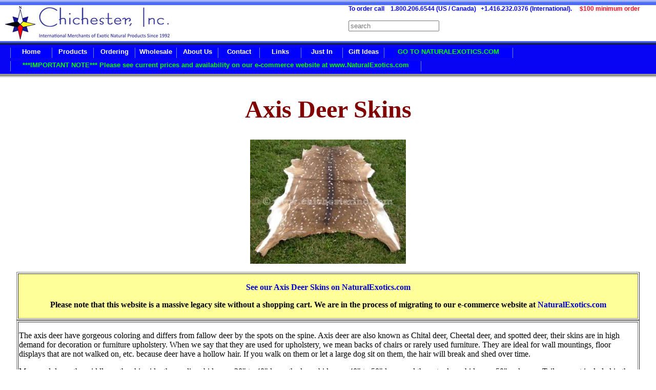

--- FILE ---
content_type: text/html
request_url: https://chichesterinc.com/AxisDeerSkins.htm
body_size: 4625
content:
<!DOCTYPE HTML PUBLIC "-//W3C//DTD HTML 4.01 Transitional//EN" "http://www.w3.org/TR/html4/loose.dtd"> 
<html><!-- InstanceBegin template="/Templates/chichesterTemplate.dwt" codeOutsideHTMLIsLocked="false" -->

<head>
<meta http-equiv="Content-Type" content="text/html; charset=windows-1252">
<meta name="GENERATOR" content="Microsoft FrontPage 4.0">
<meta name="ProgId" content="FrontPage.Editor.Document">
<meta name="Microsoft Theme" content="copy-of-sumi-painting 011, default">
<meta name="Microsoft Border" content="tb">
<meta name="google-site-verification" content="2CCa6C3NV4rbqWq9kAfomSFMAObZJwFUtX5M1MP82l0"/>
<!-- InstanceBeginEditable name="doctitle" -->
<title>Axis Deer Skins Hides Pelts Furs or Chital Deer or Spotted Deer or Cheetal Deer</title>
<!-- InstanceEndEditable -->
<!-- InstanceBeginEditable name="head" -->
<!-- InstanceEndEditable -->

<link type="text/css" href="./inc/main.css" rel="Stylesheet"/>
<link type="text/css" href="./inc/menu.css" rel="Stylesheet"/>
<link type="text/css" href="./inc/local.css" rel="Stylesheet"/>
<link type="text/css" href="./inc/soldItems.css" rel="stylesheet"/>

<script src="https://ajax.googleapis.com/ajax/libs/jquery/2.2.4/jquery.min.js"></script>
<link type="text/css" href="./inc/fancybox1/source/jquery.fancybox.css" rel="Stylesheet"/>
<script type="text/javascript" src="./inc/fancybox1/source/jquery.fancybox.pack.js"></script> 

<!--<script type="text/javascript" src="./inc/jquery-1.4.2.min.js"></script>
<script type="text/javascript" src="./inc/script.js"></script>
<script type="text/javascript" src="./inc/test.js"></script>
-->

<!--<script type="text/javascript" src="./inc/jquery.marquee.js"></script>
<link type="text/css" href="./inc/fancybox/jquery.fancybox-1.3.1.css" rel="Stylesheet"/>
<script type="text/javascript" src="./inc/fancybox/jquery.fancybox-1.3.1.pack.js"></script>

<script>
$(document).ready(function() {
  $('marquee').marquee();
  $('.thickbox').fancybox();
});
</script>
-->
<!-- Google Analytics. 111111 Removed per Paul -->

</head>

<body>
<div id='hh1'></div>
<div id='hh2'>
	<div id='logo'><img src="img/logo-large.jpg"></div>
	<div id='topright'>	
	  <div id='minOrder'>
	  To order call &nbsp;&nbsp;&nbsp;1.800.206.6544 (US / Canada)&nbsp;&nbsp; 
	   +1.416.232.0376 (International). &nbsp;&nbsp;&nbsp; <font color=#F70C22>$100  minimum order</font>
	 </div>

		<!--<div id='scrollingText'><marquee behavior="scroll" scrollamount="1" direction="left" width="275">
		<a href="CowSkinPillows.htm">Come visit us in Niagara Falls, New York between 10am-4pm Mondays to Fridays. </a>
		</marquee>
		</div>-->
<!--Google Site Search expired Sept 9, 2017		
    <div id='searchbox'>
<div id='cse-search-form' style='width: 100%;'></div>
<script src='//www.google.com/jsapi' type='text/javascript'></script>
<script type='text/javascript'>
google.load('search', '1', {language: 'en', style: google.loader.themes.DEFAULT});
google.setOnLoadCallback(function() {
  var customSearchOptions = {};
  var customSearchControl =   new google.search.CustomSearchControl('003231524759477390480:q5no1eyby98', customSearchOptions);
  customSearchControl.setResultSetSize(google.search.Search.FILTERED_CSE_RESULTSET);
  var options = new google.search.DrawOptions();
  options.enableSearchboxOnly('http://chichesterinc.com/searchresults.htm', '180');
  customSearchControl.draw('cse-search-form', options);
}, true);
</script>
<style type='text/css'>
  input.gsc-input {
    border-color: #D9D9D9;
  }
  input.gsc-search-button {
    border-color: #666666;
    background-color: #CECECE;
  }
  .gsc-input input.gsc-input {
    background: none repeat scroll 0% 0% white !important;
  }
</style>
       <!-- <input type="hidden" name="cx" value="003231524759477390480:q5no1eyby98" />
        <input type="hidden" name="cof" value="FORID:9" />
        <input type="hidden" name="ie" value="UTF-8" />
        <input type="text" name="q" size="31" />
        <input type="submit" name="sa" value="Search" />
      </form>
      <script type="text/javascript" src="http://www.google.com/cse/brand?form=cse-search-box&lang=en">	</script>-->
      
<!--Site Search 360 added 170908-->
<script>
   // create a settings object
   var ss360Config = {
      /////////// required ///////////
      // your site id
      siteId: 'www.chichesterinc.com',
      // a CSS selector that points to your search  box
      searchBoxSelector: '#searchBox',
	  /////////// optional ///////////
      // whether to highlight query terms in the search suggestions
      highlight: true, 
      // whether or not to show links to the result in the search result
      showResultLink: true,
      // HTML for the more results button, if this is undefined, all results will be shown
      // e.g. 'Show more results'
      moreResultsButton: 'Show more results', 
      // the number of new results to show each time the more results button is pressed, moreResultButton must not be undefined
      moreResultsPagingSize: 25,  
   };
</script>
<script src="https://sitesearch360.com/cdn/sitesearch360-v7.min.js"></script>
	<div id='searchbox'>
    	<input id="searchBox" type="text" placeholder="search" />
    </div>
  </div>
</div>

<div id='hh3'></div>
<div id='hh4'> 
  <!-- Menu Start -->
  <ul id="topnav">
    <li> <a href="index.htm" class="menuItem">Home</a></li>
    <li> <a href="products.htm" class="menuItem">Products</a></li>
    <li> <a href="ordering.htm" class="menuItem">Ordering</a> </li>
    <li> <a href="WholesaleInformation.htm" class="menuItem">Wholesale</a> </li>
    <li> <a href="AboutUs.htm" class="menuItem">About Us</a> </li>
    <li><a href="contact.htm" class="menuItem">Contact</a></li>
    <li><a href="Links.htm" class="menuItem">Links</a></li>
    <li> <a href="JustIn.htm" class="menuItem">Just In</a></li>
    <li><a href="GiftIdeas.htm" class="menuItem">Gift Ideas</a></li>
    <li><a href="http://www.naturalexotics.com/" class="menuItemLast">GO TO NATURALEXOTICS.COM</a></li>
    <div id="headertransbox"> </div>
    </ul>
	<!-- Menu Ends-->
</div>
<div id='hh4'> 	
	<ul id="topnav">
    <li><a href="http://www.naturalexotics.com/" class="menuItemLast2">***IMPORTANT NOTE*** Please see current  prices and availability on our e-commerce website at www.NaturalExotics.com</a></li>
	</ul>
</div>

<div id='hh5'></div>
<div id='hh6'></div>

<div id="mainBody"> 
<!-- InstanceBeginEditable name="mainContent" -->
<table border="0" cellpadding="0" cellspacing="0" width="95%" align="center">
<tr><td valign="top"><h1>Axis Deer
  Skins
  
</h1>
  <p align="center"><a href="images/488-Header-Lg.JPG" class="thickbox"><img border="0" src="images/488-Header-Sm.JPG" width="304" height="242"></a></p>
  <table width="100%" border="1">
    <tr>
      <td bgcolor="#FFFF99"><p align="center"><a href="https://www.naturalexotics.com/store/c/1240-Axis-Deer.aspx" target="_blank">See our Axis Deer Skins on NaturalExotics.com</a></p>
        <p align="center"><b>Please note that this website is a massive legacy site without a shopping cart. We are in the process of migrating to our e-commerce website at</b> <a href="http://www.naturalexotics.com" target="_blank">NaturalExotics.com</a></p></td>
    </tr>
  </table>
  <table border="1" width="100%" height="79" bordercolordark="#003366" bordercolorlight="#C0C0C0">
    <tr>
          <td width="50%" height="1"><p>The axis deer have gorgeous
            coloring and differs from fallow deer by the spots on the spine. Axis deer are also known as Chital deer, Cheetal deer, and spotted deer, their skins are in high demand for decoration or furniture
              upholstery. When we say that they are used for upholstery, we mean backs of chairs or rarely used furniture.   They are   ideal for wall mountings, floor displays that are not walked on, etc.
            because deer have a hollow hair.&nbsp;If you walk on them or   let a large dog sit on them, the hair will break and shed over time.
            </p>
            <p>Measured down the middle on the skin side, the medium hides are 30&quot; to 40&quot; long, the large hides are 40&quot; to 50&quot; long, and the extra large hides are 50&quot; or longer. Tails are not included in the measurments. Hides may or may not include tails.</p>
            <p>These axis deer skins are alum tanned.</p>
            <p>Our Gxx codes denote individual skins.&nbsp;If you would like to order a specific axis deer skin, please go to our&nbsp;Gallery to pick the exact one shown.&nbsp;</p>
            <table border="1" width="100%" bordercolordark="#003366" bordercolorlight="#C0C0C0">
              <tr>
                <td width="19%"><b><font color="#800000">Order Code</font></b></td>
                <td width="36%"><b><font color="#800000">
                  Regular Axis Deer Hides</font></b></td>
                <td><b><font color="#800000"> Price </font></b></td>
                </tr>
              <tr>
                <td>R-488-S-AS</td>
                <td>Axis Deer:Small:Assorted</td>
                <td width="15%" rowspan="6"><a href="https://www.naturalexotics.com/store/c/1240-Axis-Deer.aspx" target="_blank">Buy  on NaturalExotics.com</a><a href="https://www.naturalexotics.com/store/c/1240-Axis-Deer.aspx" target="_blank"></a></td>
              </tr>
              <tr>
                <td>R-488-S-Gxx</td>
                <td>Axis Deer:Small:Gallery</td>
                </tr>
              <tr>
                <td>R-488-M-AS</td>
                <td>Axis Deer:Medium:Assorted</td>
                </tr>
              <tr>
                <td>R-488-M-Gxx</td>
                <td>Axis Deer:Medium:Gallery</td>
                </tr>
              <tr>
                <td>R-488-L-AS</td>
                <td>Axis Deer:Large:Assorted</td>
                </tr>
              <tr>
                <td>R-488-L-Gxx</td>
                <td>Axis Deer:Large:Gallery</td>
                </tr>
              <tr>
                <td>&nbsp;</td>
                <td>&nbsp;</td>
                <td>&nbsp;</td>
              </tr>
              <tr>
                <td><b><font color="#800000">Order Code</font></b></td>
                <td><b><font color="#800000">Upholstery Grade Axis Deer Hides</font></b></td>
                <td><b><font color="#800000"> Price </font></b></td>
              </tr>
              <tr>
                <td>R-488-UPM-AS</td>
                <td>Upholstery Grade Axis Deer:Medium:Assorted</td>
                <td rowspan="6"><a href="https://www.naturalexotics.com/store/c/1240-Axis-Deer.aspx" target="_blank">Buy  on NaturalExotics.com</a></td>
              </tr>
              <tr>
                <td>R-488-UPM-Gxx</td>
                <td>Upholstery Grade Axis Deer:Medium:Gallery</td>
                </tr>
              <tr>
                <td>R-488-UPL-AS</td>
                <td>Upholstery Grade Axis Deer:Large:Assorted</td>
                </tr>
              <tr>
                <td>R-488-UPL-Gxx</td>
                <td>Upholstery Grade Axis Deer:Large:Gallery</td>
                </tr>
              <tr>
                <td>R-488-UPXL-AS</td>
                <td>Upholstery Grade Axis Deer:X-Large:Assorted</td>
                </tr>
              <tr>
                <td>R-488-UPXL-Gxx</td>
                <td>Upholstery Grade Axis Deer:X-Large:Gallery</td>
                </tr>
            </table>
            <p>Genus and species: <i>Axis axis</i>. Ranch
              or Wild.<br>
              Regular hides are from wild deer and Upholstery grade hides come from ranch-rasised deer.</p>
            <p>Axis deer are not endangered and not subject to <a href="CITES.htm">CITES</a>.</p>
            <p>Axis deer are not endangered. In fact, there are so many of these, that culling operations are undertaken to keep them from becoming overpopulated and damaging the ecosystem. The animals are not killed just for their skins. Our supplier of the wild sourced deer hides tells us that 97% of the animal is re-purposed for meat, pet food, antlers for decoration, etc. Our ranch-raised deer were harvested from ranches and most of the deer will be used including the meat. The skin is saved and tanned.            </p>
            <p>A <a href="InternationalOrderingInformation.htm#USFWS-COMMERCIAL">USFWS export permit</a> is required for shipments
              outside of the United States.</p>
            <p align="center">Product of the USA</p>
          </td>
        </tr>
        <tr>
          <td height="1"><h2>A Note on Furniture / Garment Grade Hides <br>
            (Upholstery Grade)</h2>
            <p>              These axis deer hides are  harvested in their natural habitat in the Texas hill country. Therefore NO axis deer  hide is perfect. ALL animals in the wild get scratches and scrapes, etc.&nbsp; We do our best to sew any holes in the usable  part of the hide. For furniture, that is across the front legs, across the back  legs and where the spots form a stripe on the belly. (anything inside  that)&nbsp; As if you laid a chair back  pattern on the hide.&nbsp; There is no need to  repair holes outside what will be used for a chair back.&nbsp; All hair on hides will shed with use.&nbsp; This is completely normal and  un-avoidable.&nbsp; We recommend that you  place the hide on areas that will not be in heavy use to extend the life of the  hide.&nbsp; These hides are professionally  tanned so there is no need to do anything else to the hide.&nbsp; For storage, we recommend that you do not  fold the hides, rather roll them up from neck to tail with the hair out, or lay  them out flat on top of each other in a moisture free environment.&nbsp;&nbsp; This keeps the hair from matting.&nbsp; Like us, each animal is the same but slightly  different.&nbsp; Color, hair length, and  texture will vary between each animal.&nbsp; </p>
            <p>Reprinted with permission from our supplier of these hides.</p></td>
        </tr>
        <tr>
          <td height="1"><h2>Related Products</h2>
            <p><a href="DeerHides.htm">OTHER Deer Skins</a></p></td>
        </tr>
    </table>
  <p>&nbsp;</p></td></tr>
</table>
<!-- InstanceEndEditable --> 
</div>

<!-- Footer Begins -->
<div id='footer'>
	<div id='footerAddress'>
Chichester, Inc.<br>
PO Box 81
<br/>
    35 Main Street<br/>
Antwerp, New York<br/>
13608-4157  USA
  </div>
	<div id='footerOrderInfo'>
  Email: info@chichesterinc.com<br/>
Phone: 1.800.206.6544 U.S. and Canada<br/>
Phone: +1.416.232.0376 International<br/>
	</div>
 	
<!--
  <div id='footerSecureOrder'>
Secure Ordering<br/>
<span id="siteseal"><script type="text/javascript" src="https://seal.godaddy.com/getSeal?sealID=GE76hgND5q08kewGR6QSnbUYtHE6T3tCACuvXK2WAoFcPapTcgKW"></script></span>
    </div>
    -->
    
    <div id='footerLogos'>
    <img src="graphics/Visa-Sm.jpg" width="31" height="20"> <img src="graphics/MasterCard-Sm.jpg" width="32" height="20"> <img src="graphics/Amex-Sm.jpg" width="23" height="20"><br/>
    <img src="graphics/Discover-Sm.jpg" width="31" height="20"> <img src="graphics/PayPal-Sm.gif" width="61" height="20"></div>
  	
  <div id='footerLinks'> 
    <a href="Policy.htm">Ordering Policy</a> :: 
      <a href="Testimonials.htm">Testimonials</a> :: <a href="CopyrightNotice.htm">Copyright 2026</a><br/><br/><img src="graphics/FlagUSA-Sm.gif" width="38" height="20">
    <img src="graphics/FlagCanada-Sm.gif" width="40" height="20"> <img src="graphics/FlagUK-Sm.gif" width="40" height="20"> <img src="graphics/FlagEU-Sm.gif" width="33" height="22"> <img src="graphics/FlagGermany-Sm.gif" width="33" height="20"> <img src="graphics/FlagFrance-Sm.gif" width="30" height="20"> <img src="graphics/FlagAustralia-Sm.gif" width="40" height="20">
  </div>
</div>
<!-- Footer Ends-->

<!--fancybox-->
<script type="text/javascript">
	$(document).ready(function() {
		$(".thickbox").fancybox();
	});
</script>

</body>
<!-- InstanceEnd --></html>



--- FILE ---
content_type: text/css
request_url: https://chichesterinc.com/inc/main.css
body_size: 762
content:
body{
	margin: 0px;
	padding: 0px;
	min-width:1250px;
	font-family: "Times New Roman", Times, serif;
	font-size: 16px;
}

ul li {
	list-style: none;
}

h1 {
	font-family: "Times New Roman", Times, serif;
	font-size: 48px;
	color: #800000;
	text-align: center;
	font-weight:bold;
}

h2 {
	font-size: 24px;
	color: #000066;
	font-weight: bold;
	text-align: center;
}

h3 {
	font-size: 24px;
	color: #000;
	font-weight: bold;
	text-align: left;
}
/*
h4 {
	color: #800000;
	font-weight: bold;
	padding: 0;
}
*/
a:link {
	color: #00C;
	font-weight: bold;
	text-decoration: none;
}
a:visited {
	color: #00C;
	font-weight: bold;
	text-decoration: none;
}
a:hover {
	color: #0CC;
}
a:active {
	color: #FF0;
}

#hh1 {top: 0px; left: 0px; z-index: 100; height: 10px; width: 100%; 
	background:url('../img/h1.jpg'); margin: 0px; padding: 0px; border: 0px;}
	
#hh2 {top: 10px; left: 0px; z-index: 100; height: 70px; width: 100%; 
	background:url('../img/h2.jpg'); margin: 0px; padding: 0px; 
	vertical-align: bottom; border: 0px; color: white;
	font-size:40px; font-weight: bold;}
	
#hh3 {top: 80px; left: 0px; z-index: 100; height: 10px;width: 100%;  
	background:url('../img/h3.jpg'); margin: 0px; padding: 0px; border: 0px;}
	
#hh4 {top: 90px; left: 0px; z-index: 100; height: 23px;
	background:url('../img/h4.jpg'); margin: 0px; padding: 0px; 
	font-size: 12px;
	padding-left: 20px;
	padding-top: 3px;
	color: white; font-weight: bold; font-family: sans-serif; border: 0px;}
	
#hh5 {top: 110px; left: 0px; z-index: 100; height: 10px; width: 100%;  
	background:url('../img/h5.jpg'); margin: 0px; padding: 0px; border: 0px;}

#hh6 {
clear: both;
width: 1250px;
height: 1px;
}

#mainBody {
	width: 100%;
	min-height: 400px;
	margin-bottom: 10px;
}

#mainBodySearch {
	width: 100%;
	min-height: 400px;
	margin-left: 30px;
	margin-bottom: 10px;
	margin-right: 30px;
}

#menu {
	margin-top: 25px;
	float: left;
	vertical-align: bottom;
}


#logo {
	float: left;
	position:relative;
	height: 70px;
	width: 350px;
	background:url('../img/logo-large.jpg');
	background-repeat:no-repeat;
	margin-left: 10px;
    margin-top: 2px;
}

#header {
  top:0;
  left:0;
  z-index: 99;
	height: 140px;
	width: 100%;
	margin: 0px;
	padding: 0px;
	border: 0px;
}

#footer {
	clear: both;
	color: white;
	height: 80px;
	background-color: blue;
	border: thin solid black;
}

#footerAddress,
#footerOrderInfo,
#footerSecureOrder,
#footerLogos,
#footerLinks {
	padding: 10px 15px 5px 5px;
	float: left;
	font-family: sans-serif;
	font-size: 11px;
	font-weight: bold;
}

#footerOrderInfo {
	
}

#footerSecureOrder {
	
}

#footerLogos {

}

#footerLinks {
	float: right;
}

#footerLinks a:link,
#footerLinks a:visited { 
	color: #fff;
}



#topright {
	position: relative;
	float: right;
	width: 600px;
}

#scrollingText {
	position: relative;
	float: left;
	font-size: 12px; 
	padding-top: 35px;

}

#scrollingText a {
	color: yellow;
	text-decoration: none;
}

#minOrder {
	position: relative;
	float: left;
	font-family: sans-serif;
	color: blue;
	margin-right: 20px;
	font-size: 12px;
	height: 0;
}


#searchbox {
	position: relative;
	margin: 30px 20px 0px 0px;
	float: left;
}


#cse-search-results {
	padding-left: 30px;
}
.priceboxheading {
	color: #800000;
	font-weight: bold;
}

#headertransbox {
	float: right;
	padding-top: 0%;
	padding-right: 10px;
	padding-bottom: 0%;
	padding-left: 0%;
}

/*table, tr, td {
	border-collapse: collapse;
	border-top-width: 2px;
	border-right-width: 2px;
	border-bottom-width: 2px;
	border-left-width: 2px;
	border-top-color: #CCC;
	border-right-color: #CCC;
	border-bottom-color: #CCC;
	border-left-color: #CCC;
}*/

.green {
	font-weight: bold;
	color: #060;
}

.red{
	color: #F00;
}

.tab { 
    margin-left: 40px; 
}